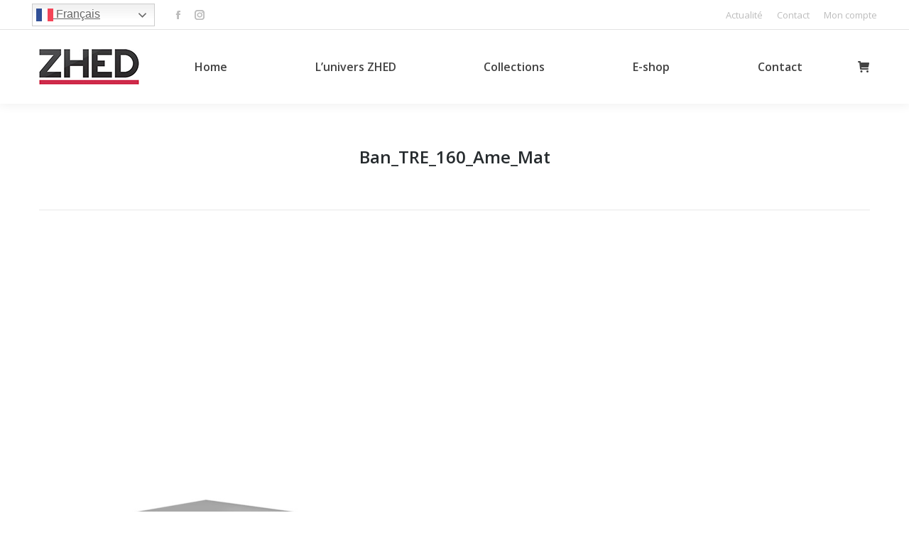

--- FILE ---
content_type: text/plain
request_url: https://www.google-analytics.com/j/collect?v=1&_v=j102&a=449716540&t=pageview&_s=1&dl=https%3A%2F%2Fwww.zhed.fr%2F%3Fattachment_id%3D51869&ul=en-us%40posix&dt=Ban_TRE_160_Ame_Mat%20-%20ZHED&sr=1280x720&vp=1280x720&_u=IEBAAEABAAAAACAAI~&jid=1473807501&gjid=573879262&cid=8393970.1769725189&tid=UA-37348312-1&_gid=68868980.1769725189&_r=1&_slc=1&z=943950598
body_size: -448
content:
2,cG-0Z037WEDES